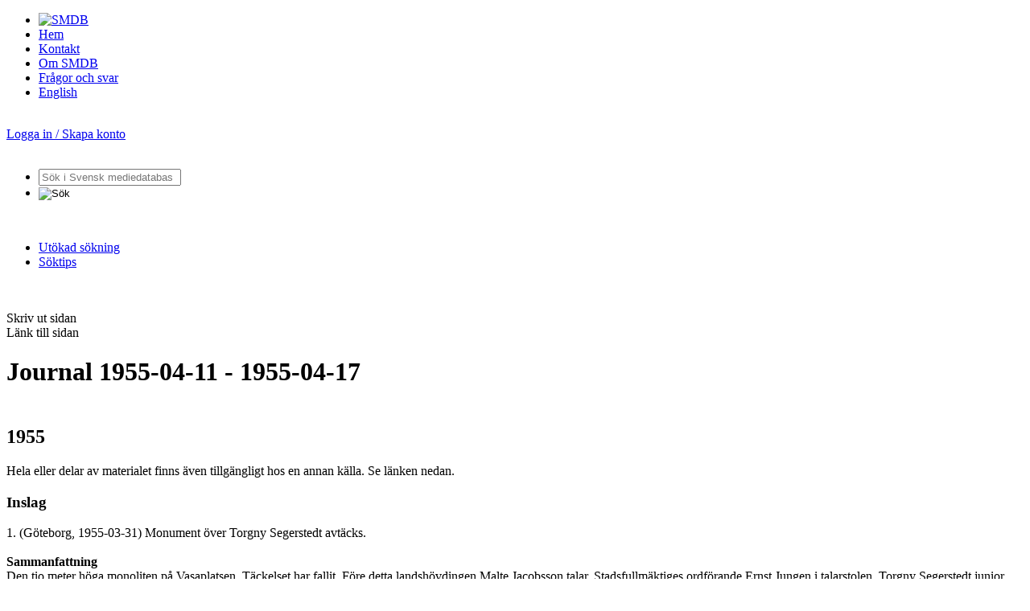

--- FILE ---
content_type: text/html;charset=utf-8
request_url: https://smdb.kb.se/catalog/id/002615452
body_size: 32894
content:
<!DOCTYPE html>
<html xmlns="http://www.w3.org/1999/xhtml" xml:lang="sv" lang="sv">
<head>
    <meta http-equiv="Content-Type" content="text/html; charset=utf-8" />
    <meta http-equiv="X-UA-Compatible" content="IE=edge"/>
    <meta name="description" content="Svensk mediedatabas (SMDB) - Journal 1955-04-11 - 1955-04-17" />
    <meta name="keywords" content="Svensk mediedatabas SMDB Kungliga biblioteket audiovisuella medier ljud bild tv film video radio tabl&aring;" />
    <meta name="_csrf" content="y3ozWgCRk2sfk1SehwofL5JjLmndbDFdg_vv38tK7_YyGvgar0pROTSlp1gyqmKrticrF6pUAwvuWwRw5suN5q153pIBK50i"/>
<meta name="_csrf_header" content="X-CSRF-TOKEN"/><title>Journal 1955-04-11 - 1955-04-17 | Svensk mediedatabas (SMDB)</title>
    <link rel="icon" type="image/png" href="/img/favicon.png" />
    <link rel="SHORTCUT ICON" href="/img/favicon.ico" />
    <link rel="stylesheet" type="text/css" href="/css/fa-all-5.15.2.min.css_20260118040012.css"  /><link rel="stylesheet" type="text/css" href="/css/chartist-0.11.0.min.css_20260118040012.css"  /><link rel="stylesheet" type="text/css" href="/css/chartist-plugin-legend.css_20260118040012.css"  /><link rel="stylesheet" type="text/css" href="/css/style.css_20260118040012.css" media="screen" /><link rel="stylesheet" type="text/css" href="/css/site.css_20260118040012.css" media="screen" /><link rel="stylesheet" type="text/css" href="/css/smdb_function.css_20260118040012.css" media="screen" /><link rel="stylesheet" type="text/css" href="/css/printout.css_20260118040012.css" media="print" /><!--[if lte IE 8]>
    <link rel="stylesheet" type="text/css" href="/css/ie8style.css_20260118040012.css" media="screen" /><![endif]-->
    <!--[if lte IE 7]>
    <link rel="stylesheet" type="text/css" href="/css/ie7style.css_20260118040012.css" media="screen" /><![endif]-->
    <!--[if IE 6]>
    <link rel="stylesheet" type="text/css" href="/css/ie6style.css_20260118040012.css" media="screen" /><![endif]-->
    <link rel="stylesheet" type="text/css" href="/css/record.css_20260118040012.css" media="screen" /><link rel="alternate" type="application/rdf+xml" title="RDF Representation" href="/catalog/id/002615452.rdf" />
    <script type="text/javascript" src="/js/chartist-0.11.0.min.js_20260118040012.js"></script>

<script type="text/javascript" src="/js/chartist-plugin-legend-0.6.2.min.js_20260118040012.js"></script>

<script type="text/javascript" src="/js/jquery-1.3.2.min.js_20260118040012.js"></script>

<script type="text/javascript" src="/js/jquery.scrollTo-min.js_20260118040012.js"></script>

<script type="text/javascript" src="/js/jquery.shortkeys.js_20260118040012.js"></script>

<script type="text/javascript" src="/js/jquery.viewable.js_20260118040012.js"></script>

<script type="text/javascript" src="/js/jquery.dropdownPlain.js_20260118040012.js"></script>

<script type="text/javascript" src="/js/smdbUtils.js_20260118040012.js"></script>

<script type="text/javascript" src="/js/cookie-consent.js_20260118040012.js"></script>

<!-- Piwik -->
<script type="text/plain" data-category="analytics">

    var _piwikId = getPiwikId();
    var _url = getUrl();

    var _paq = _paq || [];
    _paq.push(["setDomains", [_url]]);
    _paq.push(['trackPageView']);
    _paq.push(['enableLinkTracking']);
    (function () {
        var u = "//analytics.kb.se/";
        _paq.push(['setTrackerUrl', u + 'piwik.php']);
        _paq.push(['setSiteId', _piwikId]);
        var d = document, g = d.createElement('script'), s = d.getElementsByTagName('script')[0];
        g.type = 'text/javascript';
        g.async = true;
        g.defer = true;
        g.src = u + 'piwik.js';
        s.parentNode.insertBefore(g, s);
    })();
</script>
<!-- End Piwik Code -->
<script type="text/javascript" src="/js/verticalrecord.js_20260118040012.js"></script>

<script type="text/javascript" src="/js/advancedsearch.js_20260118040012.js"></script>

<script type="text/javascript" src="/js/validateForm.js_20260118040012.js"></script>

<script type="text/javascript" src="/js/smdb.js_20260118040012.js"></script>

<!-- Cookie Consent -->
<script type="text/javascript">
    document.addEventListener("DOMContentLoaded", (event) => {
        // aktivera CookieConsent
        KbCookieConsent.run({
            categories: {
                necessary: {
                    readOnly: true,
                    enabled: true
                },
                analytics: {
                    autoClear: {
                        cookies: [
                            {
                                // alla kakor som har "_pk." i namnet = Matomo-kakor
                                name: /^_pk.*/
                            }
                        ]
                    }
                }
            },
            language: {
                translations: {
                    sv: {
                        preferencesModal: {
                            sections: [
                                // Toppsektion med allmän information
                                {
                                    title: "Om användning av kakor",
                                    description: "Den här tjänsten använder kakor (cookies). En kaka är en liten textfil som lagras i besökarens dator. KB:s tjänster är designade för att minska risken för spridning av dina uppgifter. Informationen som lagras via kakor kan aldrig användas av tredje part i marknadsföringssyfte."
                                },
                                // Sektionen för nödvändiga kakor
                                {
                                    title: "Nödvändiga kakor",
                                    description: "Dessa kakor krävs för att tjänsten ska vara säker och fungera som den ska. Därför går de inte att inaktivera.",
                                    linkedCategory: "necessary",
                                    cookieTable: {
                                        caption: '',
                                        headers: {
                                            name: 'Namn',
                                            description: 'Beskrivning',
                                            duration: 'Varaktighet'
                                        },
                                        body: [
                                            {
                                                name: 'cc_cookie',
                                                description: 'Används för att spara dina kakinställningar',
                                                duration: '6 månader'
                                            },
                                            {
                                                name: 'remember-me',
                                                description: 'Används för att komma ihåg din inloggning om du använder "kom ihåg mig"-funktionen',
                                                duration: '14 dagar'
                                            },
                                            {
                                                name: 'JSESSIONID',
                                                description: 'Används för att hantera din session på sidan',
                                                duration: 'Under besöket på sidan'
                                            }
                                        ]
                                    }
                                },
                                // Sektionen för analytiska kakor
                                {
                                    title: "Analytiska kakor",
                                    description:
                                        "Kakor som ger oss information om hur webbplatsen används som gör att vi kan underhålla, driva och förbättra användarupplevelsen.",
                                    linkedCategory: "analytics"
                                },
                                // Sektionen i botten för ytterligare allmän information
                                {
                                    title: "Mer information",
                                    description: "Du kan alltid ändra dina val genom att klicka på “Hantera cookies” längst ner på sidan i sidfoten."
                                }
                            ]
                        }
                    }
                }
            }
        });
    });
</script>
<!-- End Cookie Consent Code -->
</head>
<body>

<div id="wrapper">
    <div id="contents">
        <div id="header" class="clearfix">
    <div id="menu">
        <ul>
            <li class="noborder nopaddingleft"><a href="/" title="Hem - Svensk mediedatabas"><img src="/img/smdb-logo.png" alt="SMDB" width="223" height="14" /></a></li>
            <li><a href="/" title="Hem - Svensk mediedatabas">Hem</a></li>
            <li><a href="/smdb/kontakt" title="Kontakta Svensk mediedatabas">Kontakt</a></li>
            <li><a href="/smdb/om-smdb" title="Om Svensk mediedatabas">Om SMDB</a></li>
            <li><a href="/smdb/om-smdb/fragor-och-svar" title="Frågor och svar">Frågor och svar</a></li>
            <li class="noborder nopaddingright"><a href="/smdb/english" title="Information in English">English</a></li>

        </ul>
        <br style="clear: left;" />
    </div>
    <div id="membersarea">
        <a href="/smdb/login" id="login">Logga in / Skapa konto</a>
        	</div>

    <br style="clear: both;" />
</div>
<div id="searchfield" class="clearfix">
    <form id="frmSimpleSearch" method="get" action="/catalog/search">
        <ul id="searchmenu">
            <li>
                <div class="searchboxwrap clearfix">
                    <div id="search-label" style="display:none">Sökfält</div>
                    <input type="text" name="q" id="txtSearchQuery" class="searchbox" value='' placeholder="Sök i Svensk mediedatabas">
                </div>
            </li>

            <li class="noborder nopaddingleft"><input id="searchButton" type="image" src="/img/btnSearch.png" alt="Sök" title="Sök" /></li>

            </ul>
        <br>
        <ul id="searchmenu_extra">
            <li class="searchmenuitem" >
                <a href="/catalog/info/advsearch" title="Utökad sökning">Utökad sökning</a>
            </li>
            <li class="searchmenuitem noborder">
                <a href="/smdb/soktips" title="Söktips">Söktips</a>
            </li>
        </ul>

    </form>

    <br style="clear: left;" />
</div>
<div id="main"><br style="clear: both;" />
            <div id="mainArticleContent"  class="notLoggedIn" >
            <form method="post" action="#">
    <input type="hidden" name="recordId" value="002615452">
</form>

<div class="printField">
    <div class="tooltip-top">
        <a class="printLink pushright" href="#" alt="Skriv ut sidan"><i class="fas fa-print fa-onehalf"></i></a>
        <span class="tooltiptext-top">Skriv ut sidan</span>
    </div>
    <div class="tooltip-top">
                <a class="shareLink pushright" target="_blank" href="/catalog/id/002615452"><i class="fas fa-link fa-onehalf"></i></a>
                <span class="tooltiptext-top">Länk till sidan</span>
            </div>
        </div>

<h1 class="recordHeader">
    <i class="bigIcon fas fa-film fa-2x"></i>
Journal 1955-04-11 - 1955-04-17</h1>
<h2 class="recordHeader">
    <br/>
    1955    </h2>
<div class="recordInfo clearboth">
        <div>Hela eller delar av materialet finns även tillgängligt hos en annan källa. Se länken nedan.</div>
    </div>
<h3 class="segmentheader down" id="shDp">
	Inslag</h3>
<div class="dropContents rsDp"><div class="partTitle">
					<div class="jsFold leftFloat">
						<a name="p1"	class="title">
						<span class="titleMain"> 
						1.  (Göteborg, 1955-03-31) Monument över Torgny Segerstedt avtäcks.</span><span class="titleAddon"></span>
						</a>
						</div>
					<br style="clear: left; height: 0; font-size: 1px; line-height: 0" />
				</div>
				<div class="innerDropContents matchfalse"><div class="recordElement">
						<div class="titleDiv"><strong>Sammanfattning</strong></div>
						<div class="valueDiv">Den tio meter höga monoliten på Vasaplatsen. Täckelset har fallit. Före detta landshövdingen Malte Jacobsson talar. Stadsfullmäktiges ordförande Ernst Jungen i talarstolen. Torgny Segerstedt junior. Skulptören Ivar Johnsson. Monumentet. Inskriptionen. Proveniens Nordisk Tonefilm. (00.00.35)</div><br style="clear: left; height: 0; font-size: 1px; line-height: 0" />
					</div>

				</div>
		<div class="partTitle">
					<div class="jsFold leftFloat">
						<a name="p2"	class="title">
						<span class="titleMain"> 
						2.  Gymnasten Karin Lindberg åter i Sverige.</span><span class="titleAddon"></span>
						</a>
						</div>
					<br style="clear: left; height: 0; font-size: 1px; line-height: 0" />
				</div>
				<div class="innerDropContents matchfalse"><div class="recordElement">
						<div class="titleDiv"><strong>Sammanfattning</strong></div>
						<div class="valueDiv">K Lindberg, som under turné i USA råkade ut för en trafikolycka, haltar utför flygplanstrappa. Representant för Sveriges gymnastikförbund tar emot. Gymnasten Ann-Sofi Pettersson med gipsad fot. Proveniens Nordisk Tonefilm. (00.00.40)</div><br style="clear: left; height: 0; font-size: 1px; line-height: 0" />
					</div>

				</div>
		<div class="partTitle">
					<div class="jsFold leftFloat">
						<a name="p3"	class="title">
						<span class="titleMain"> 
						3.  Jagaren 'Halland' på provtur.</span><span class="titleAddon"></span>
						</a>
						</div>
					<br style="clear: left; height: 0; font-size: 1px; line-height: 0" />
				</div>
				<div class="innerDropContents matchfalse"><div class="recordElement">
						<div class="titleDiv"><strong>Sammanfattning</strong></div>
						<div class="valueDiv">Flera bilder av den modernt utrustade jagaren. Amiral Eric af Klint. Kommendörkapten Gustaf Adolf Celsing. Proveniens Nordisk Tonefilm. (00.01.29)</div><br style="clear: left; height: 0; font-size: 1px; line-height: 0" />
					</div>

				</div>
		<div class="partTitle">
					<div class="jsFold leftFloat">
						<a name="p4"	class="title">
						<span class="titleMain"> 
						4.  (Stockholm) Ambulanshelikopter.</span><span class="titleAddon"></span>
						</a>
						</div>
					<br style="clear: left; height: 0; font-size: 1px; line-height: 0" />
				</div>
				<div class="innerDropContents matchfalse"><div class="recordElement">
						<div class="titleDiv"><strong>Sammanfattning</strong></div>
						<div class="valueDiv">En Sikorskihelikopter landar vid Stadshuset Inger Jönsson, som skadats under skidåkning och behöver specialistvård, har flugits från Bollnäs lasarett. Hon bärs på bår till ambulans. Proveniens Nordisk Tonefilm. (00.01.01)</div><br style="clear: left; height: 0; font-size: 1px; line-height: 0" />
					</div>

				</div>
		<div class="partTitle">
					<div class="jsFold leftFloat">
						<a name="p5"	class="title">
						<span class="titleMain"> 
						5.  Lasse Lindqvist ritar fotbollsspelare. Han håller på AIK.</span><span class="titleAddon"></span>
						</a>
						</div>
					<br style="clear: left; height: 0; font-size: 1px; line-height: 0" />
				</div>
				<div class="innerDropContents matchfalse"><div class="recordElement">
						<div class="titleDiv"><strong>Sammanfattning</strong></div>
						<div class="valueDiv">Proveniens Nordisk Tonefilm. (00.00.44)</div><br style="clear: left; height: 0; font-size: 1px; line-height: 0" />
					</div>

				</div>
		<div class="partTitle">
					<div class="jsFold leftFloat">
						<a name="p6"	class="title">
						<span class="titleMain"> 
						6.  (Stockholm) Ingemar Johansson boxas i Kungliga Tennishallen.</span><span class="titleAddon"></span>
						</a>
						</div>
					<br style="clear: left; height: 0; font-size: 1px; line-height: 0" />
				</div>
				<div class="innerDropContents matchfalse"><div class="recordElement">
						<div class="titleDiv"><strong>Sammanfattning</strong></div>
						<div class="valueDiv">I Johanssons match mot Uber Bacilieri. I Johansson vinner på poäng. Proveniens Nordisk Tonefilm. (00.01.10)</div><br style="clear: left; height: 0; font-size: 1px; line-height: 0" />
					</div>

				</div>
		<div class="partTitle">
					<div class="jsFold leftFloat">
						<a name="p7"	class="title">
						<span class="titleMain"> 
						7.  Inför studentexamen.</span><span class="titleAddon"></span>
						</a>
						</div>
					<br style="clear: left; height: 0; font-size: 1px; line-height: 0" />
				</div>
				<div class="innerDropContents matchfalse"><div class="recordElement">
						<div class="titleDiv"><strong>Sammanfattning</strong></div>
						<div class="valueDiv">Abiturienter visar sina roliga hattar och mössor. Proveniens Nordisk Tonefilm. (00.00.35)</div><br style="clear: left; height: 0; font-size: 1px; line-height: 0" />
					</div>

				</div>
		<div class="partTitle">
					<div class="jsFold leftFloat">
						<a name="p8"	class="title">
						<span class="titleMain"> 
						8.  (Göteborg) Bilexperiment under Trafikveckan.</span><span class="titleAddon"></span>
						</a>
						</div>
					<br style="clear: left; height: 0; font-size: 1px; line-height: 0" />
				</div>
				<div class="innerDropContents matchfalse"><div class="recordElement">
						<div class="titleDiv"><strong>Sammanfattning</strong></div>
						<div class="valueDiv">En bil hissas upp i en kran på en öppen plats kantad av åskådare. Bilen faller ner. Effekten blir densamma som vid en krock mot ett träd i 80 kilometer/timman. Den krossade bilen. Proveniens Nordisk Tonefilm. (00.00.31)</div><br style="clear: left; height: 0; font-size: 1px; line-height: 0" />
					</div>

				</div>
		<div class="partTitle">
					<div class="jsFold leftFloat">
						<a name="p9"	class="title">
						<span class="titleMain"> 
						9.  Fotbollslandskamp Frankrike - Sverige, 2-0.</span><span class="titleAddon"></span>
						</a>
						</div>
					<br style="clear: left; height: 0; font-size: 1px; line-height: 0" />
				</div>
				<div class="innerDropContents matchfalse"><div class="recordElement">
						<div class="titleDiv"><strong>Sammanfattning</strong></div>
						<div class="valueDiv">Bilder av matchen. Bland svenskarna märks Gösta Löfgren, Kurt Hamrin, Sigurd Parling och Henry Tillberg. Kalle Svensson tar en boll. Frankrikes andra mål. Proveniens fransk. (00.02.01) agv februari -76</div><br style="clear: left; height: 0; font-size: 1px; line-height: 0" />
					</div>

				</div>
		<span> </span>
	</div>
<h3 class="segmentheader down" id="shNamn">Namn</h3>
        <div class="dropContents rsNamn">
            <div class="titleValueWrapper">
                    <div class="titleDiv"><strong>Personer</strong>
                    </div>
                    <div class="valueDiv"><a href="/catalog/search?q=namn%3A%28Jacobsson%2C+Malte%29">Jacobsson, Malte</a>  (medverkande)</div>
                    </div>
                <br style="clear: left; height: 0; font-size: 1px; line-height: 0" />
            <div class="titleValueWrapper">
                    <div class="titleDiv"></div>
                    <div class="valueDiv"><a href="/catalog/search?q=namn%3A%28Jungen%2C+Ernst%29">Jungen, Ernst</a>  (medverkande)</div>
                    </div>
                <br style="clear: left; height: 0; font-size: 1px; line-height: 0" />
            <div class="titleValueWrapper">
                    <div class="titleDiv"></div>
                    <div class="valueDiv"><a href="/catalog/search?q=namn%3A%28Segerstedt%2C+Torgny+jr%29">Segerstedt, Torgny jr</a>  (medverkande)</div>
                    </div>
                <br style="clear: left; height: 0; font-size: 1px; line-height: 0" />
            <div class="titleValueWrapper">
                    <div class="titleDiv"></div>
                    <div class="valueDiv"><a href="/catalog/search?q=namn%3A%28Johnsson%2C+Ivar%29">Johnsson, Ivar</a>  (medverkande)</div>
                    </div>
                <br style="clear: left; height: 0; font-size: 1px; line-height: 0" />
            <div class="titleValueWrapper">
                    <div class="titleDiv"></div>
                    <div class="valueDiv"><a href="/catalog/search?q=namn%3A%28Lindberg%2C+Karin%29">Lindberg, Karin</a>  (medverkande)</div>
                    </div>
                <br style="clear: left; height: 0; font-size: 1px; line-height: 0" />
            <div class="titleValueWrapper">
                    <div class="titleDiv"></div>
                    <div class="valueDiv"><a href="/catalog/search?q=namn%3A%28Pettersson%2C+Ann+Sofi%29">Pettersson, Ann Sofi</a>  (medverkande)</div>
                    </div>
                <br style="clear: left; height: 0; font-size: 1px; line-height: 0" />
            <div class="titleValueWrapper">
                    <div class="titleDiv"></div>
                    <div class="valueDiv"><a href="/catalog/search?q=namn%3A%28Klint%2C+Eric+af%29">Klint, Eric af</a>  (medverkande)</div>
                    </div>
                <br style="clear: left; height: 0; font-size: 1px; line-height: 0" />
            <div class="titleValueWrapper">
                    <div class="titleDiv"></div>
                    <div class="valueDiv"><a href="/catalog/search?q=namn%3A%28Celsing%2C+Gustaf%29">Celsing, Gustaf</a>  (medverkande)</div>
                    </div>
                <br style="clear: left; height: 0; font-size: 1px; line-height: 0" />
            <div class="titleValueWrapper">
                    <div class="titleDiv"></div>
                    <div class="valueDiv"><a href="/catalog/search?q=namn%3A%28J%C3%B6nsson%2C+Inger%29">Jönsson, Inger</a>  (medverkande)</div>
                    </div>
                <br style="clear: left; height: 0; font-size: 1px; line-height: 0" />
            <div class="titleValueWrapper">
                    <div class="titleDiv"></div>
                    <div class="valueDiv"><a href="/catalog/search?q=namn%3A%28Lindqvist%2C+Lars%29">Lindqvist, Lars</a>  (medverkande)</div>
                    </div>
                <br style="clear: left; height: 0; font-size: 1px; line-height: 0" />
            <div class="titleValueWrapper">
                    <div class="titleDiv"></div>
                    <div class="valueDiv"><a href="/catalog/search?q=namn%3A%28Johansson%2C+Ingemar%29">Johansson, Ingemar</a>  (medverkande)</div>
                    </div>
                <br style="clear: left; height: 0; font-size: 1px; line-height: 0" />
            <div class="titleValueWrapper">
                    <div class="titleDiv"></div>
                    <div class="valueDiv"><a href="/catalog/search?q=namn%3A%28Bacilieri%2C+Uber%29">Bacilieri, Uber</a>  (medverkande)</div>
                    </div>
                <br style="clear: left; height: 0; font-size: 1px; line-height: 0" />
            <div class="titleValueWrapper">
                    <div class="titleDiv"></div>
                    <div class="valueDiv"><a href="/catalog/search?q=namn%3A%28L%C3%B6fgren%2C+G%C3%B6sta%29">Löfgren, Gösta</a>  (medverkande)</div>
                    </div>
                <br style="clear: left; height: 0; font-size: 1px; line-height: 0" />
            <div class="titleValueWrapper">
                    <div class="titleDiv"></div>
                    <div class="valueDiv"><a href="/catalog/search?q=namn%3A%28Hamrin%2C+Kurt%29">Hamrin, Kurt</a>  (medverkande)</div>
                    </div>
                <br style="clear: left; height: 0; font-size: 1px; line-height: 0" />
            <div class="titleValueWrapper">
                    <div class="titleDiv"></div>
                    <div class="valueDiv"><a href="/catalog/search?q=namn%3A%28Parling%2C+Sigurd%29">Parling, Sigurd</a>  (medverkande)</div>
                    </div>
                <br style="clear: left; height: 0; font-size: 1px; line-height: 0" />
            <div class="titleValueWrapper">
                    <div class="titleDiv"></div>
                    <div class="valueDiv"><a href="/catalog/search?q=namn%3A%28Tillberg%2C+Henry%29">Tillberg, Henry</a>  (medverkande)</div>
                    </div>
                <br style="clear: left; height: 0; font-size: 1px; line-height: 0" />
            <div class="titleValueWrapper">
                    <div class="titleDiv"></div>
                    <div class="valueDiv"><a href="/catalog/search?q=namn%3A%28Svensson%2C+Karl%29">Svensson, Karl</a>  (medverkande)</div>
                    </div>
                <br style="clear: left; height: 0; font-size: 1px; line-height: 0" />
            </div>
    <h3 class="segmentheader down" id="shUtgivning">Utgivning</h3>
        <div class="dropContents rsUtgivning">
            <div class="titleValueWrapper">
                    <div class="titleDiv"><strong>År/datum</strong>
                    </div>
                    <div class="valueDiv">1955    </div>
                    </div>
                <br style="clear: left; height: 0; font-size: 1px; line-height: 0" />
            </div>
    <h3 class="segmentheader down" id="shCollection">Samlingar</h3>
        <div class="dropContents rsCollection">
            <div class="titleValueWrapper">
                    <div class="titleDiv"><strong>Kollektion</strong>
                    </div>
                    <div class="valueDiv"><a href="/catalog/search?q=collection%3A%22Journal+Digital%22">Journal Digital</a></div>
                    </div>
                <br style="clear: left; height: 0; font-size: 1px; line-height: 0" />
            </div>
    <h3 class="segmentheader down" id="shAnmark">Anm&auml;rkningar</h3>
        <div class="dropContents rsAnmarkfoldedSegment">
            <div class="titleValueWrapper">
                    <div class="titleDiv"><strong>Villkor för anv</strong>
                    </div>
                    <div class="valueDiv">Fritt tillgängligt i KB:s lokaler</div>
                    </div>
                <br style="clear: left; height: 0; font-size: 1px; line-height: 0" />
            <div class="titleValueWrapper">
                    <div class="titleDiv"><strong>URI</strong>
                    </div>
                    <div class="valueDiv"><a href="https://www.filmarkivet.se//movies/nuet-nordisk-tonefilms-journal-11-17-april-1955/" target="_blank"><i class="fas fa-external-link-alt"></i> https://www.filmarkivet.se//movies/nuet-nordisk-tonefilms-journal-11-17-april-1955/</a></div>
                    </div>
                <br style="clear: left; height: 0; font-size: 1px; line-height: 0" />
            </div>
    <h3 class="segmentheader down" id="shSubject">&Auml;mne</h3>
        <div class="dropContents rsSubjectfoldedSegment">
            <div class="titleValueWrapper">
                    <div class="titleDiv"><strong>SAB</strong>
                    </div>
                    <div class="valueDiv">Ncbi</div>
                    </div>
                <br style="clear: left; height: 0; font-size: 1px; line-height: 0" />
            <div class="titleValueWrapper">
                    <div class="titleDiv"></div>
                    <div class="valueDiv">Id</div>
                    </div>
                <br style="clear: left; height: 0; font-size: 1px; line-height: 0" />
            <div class="titleValueWrapper">
                    <div class="titleDiv"></div>
                    <div class="valueDiv">Ig</div>
                    </div>
                <br style="clear: left; height: 0; font-size: 1px; line-height: 0" />
            <div class="titleValueWrapper">
                    <div class="titleDiv"></div>
                    <div class="valueDiv">Prca</div>
                    </div>
                <br style="clear: left; height: 0; font-size: 1px; line-height: 0" />
            <div class="titleValueWrapper">
                    <div class="titleDiv"></div>
                    <div class="valueDiv">Prdb</div>
                    </div>
                <br style="clear: left; height: 0; font-size: 1px; line-height: 0" />
            <div class="titleValueWrapper">
                    <div class="titleDiv"></div>
                    <div class="valueDiv">Em-c.03</div>
                    </div>
                <br style="clear: left; height: 0; font-size: 1px; line-height: 0" />
            <div class="titleValueWrapper">
                    <div class="titleDiv"></div>
                    <div class="valueDiv">Prad</div>
                    </div>
                <br style="clear: left; height: 0; font-size: 1px; line-height: 0" />
            <div class="titleValueWrapper">
                    <div class="titleDiv"></div>
                    <div class="valueDiv">Rbba</div>
                    </div>
                <br style="clear: left; height: 0; font-size: 1px; line-height: 0" />
            <div class="titleValueWrapper">
                    <div class="titleDiv"></div>
                    <div class="valueDiv">Rbk</div>
                    </div>
                <br style="clear: left; height: 0; font-size: 1px; line-height: 0" />
            </div>
    <h3 class="segmentheader down" id="shOrigFormat">Originalformat</h3>
        <div class="dropContents rsOrigFormatfoldedSegment">
            <div class="titleValueWrapper">
                    <div class="titleDiv"><strong>Originalets nummer</strong>
                    </div>
                    <div class="valueDiv">Nuet62A (0 20 11)</div>
                    </div>
                <br style="clear: left; height: 0; font-size: 1px; line-height: 0" />
            <div class="titleValueWrapper">
                    <div class="titleDiv"><strong>Originalsystem</strong>
                    </div>
                    <div class="valueDiv">Digital Betacam, optisk film: 35 mm</div>
                    </div>
                <br style="clear: left; height: 0; font-size: 1px; line-height: 0" />
            <div class="titleValueWrapper">
                    <div class="titleDiv"><strong>Ljud</strong>
                    </div>
                    <div class="valueDiv">mono</div>
                    </div>
                <br style="clear: left; height: 0; font-size: 1px; line-height: 0" />
            <div class="titleValueWrapper">
                    <div class="titleDiv"><strong>Färg</strong>
                    </div>
                    <div class="valueDiv">svartvitt</div>
                    </div>
                <br style="clear: left; height: 0; font-size: 1px; line-height: 0" />
            </div>
    <h3 class="segmentheader down" id="shArchive">Arkiv</h3>
        <div class="dropContents rsArchivefoldedSegment">
            <div class="titleValueWrapper">
                    <div class="titleDiv"><strong>Leverantör</strong>
                    </div>
                    <div class="valueDiv">SVT</div>
                    </div>
                <br style="clear: left; height: 0; font-size: 1px; line-height: 0" />
            </div>
    <h3 class="segmentheader down" id="shCarrier">
	Exemplar</h3>
<div class="dropContents rsCarrier"><div class="partTitle">
					<div class="jsFold leftFloat">
						<a name="p0"	class="title">
						<span class="titleMain"> 
						MPEG-2   XA_TF10-2579 </span><span class="titleAddon"></span>
						</a>
						</div>
					<br style="clear: left; height: 0; font-size: 1px; line-height: 0" />
				</div>
				<div class="innerDropContents matchfalse"><div class="recordElement">
						<div class="titleDiv"><strong></strong></div>
						<div class="valueDiv">    </div><br style="clear: left; height: 0; font-size: 1px; line-height: 0" />
					</div>

				<div class="recordElement">
						<div class="titleDiv"><strong>Filbeskrivning</strong></div>
						<div class="valueDiv">MPEG-2, transportström CBR, 4,2 Mbit/s, 704 x 576 pixlar, MPEG-1 layer 2, CBR, 48 kHz, 16 bitar, 128 kbit/s</div><br style="clear: left; height: 0; font-size: 1px; line-height: 0" />
					</div>

				<div class="recordElement">
						<div class="titleDiv"><strong>Arkivnummer</strong></div>
						<div class="valueDiv">XA_TF10-2579 </div><br style="clear: left; height: 0; font-size: 1px; line-height: 0" />
					</div>

				</div>
		<span> </span>
	</div>
<br style="clear: both;" />




</div>
        </div>
    <br style="clear: both;" />
    <img id="loaderimage" src="/img/ajax-loader-very-big.gif" alt="" /></div>
<div>
<div id="partofkb"><a href="http://www.kb.se/"><img src="/img/kb-logo.png" alt="Kungl. biblioteket" width="86" height="100" /></a></div>
<br style="clear: both;" />
<div class="push"></div>
</div></div>
</body>
</html>